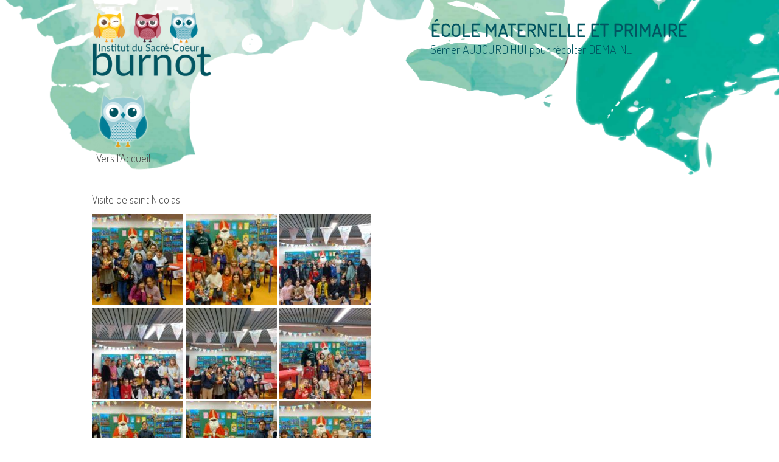

--- FILE ---
content_type: text/html; charset=UTF-8
request_url: http://burnotrecole.be/la-vie-a-lecole/liens-utiles/
body_size: 7555
content:
<!DOCTYPE html>
<html lang="fr-FR">
<head>
    <meta charset="UTF-8">
    <meta name="viewport" content="width=device-width, initial-scale=1">
    <link rel="profile" href="http://gmpg.org/xfn/11">
    <link rel="pingback" href="http://burnotrecole.be/xmlrpc.php">
    <title>Galerie photos &#8211; École maternelle et primaire</title>
<meta name='robots' content='max-image-preview:large' />
<link rel='dns-prefetch' href='//fonts.googleapis.com' />
<link rel='dns-prefetch' href='//s.w.org' />
<link rel="alternate" type="application/rss+xml" title="École maternelle et primaire &raquo; Flux" href="http://burnotrecole.be/feed/" />
<link rel="alternate" type="application/rss+xml" title="École maternelle et primaire &raquo; Flux des commentaires" href="http://burnotrecole.be/comments/feed/" />
<link rel="alternate" type="text/calendar" title="École maternelle et primaire &raquo; Flux iCal" href="http://burnotrecole.be/events/?ical=1" />
<script type="text/javascript">
window._wpemojiSettings = {"baseUrl":"https:\/\/s.w.org\/images\/core\/emoji\/14.0.0\/72x72\/","ext":".png","svgUrl":"https:\/\/s.w.org\/images\/core\/emoji\/14.0.0\/svg\/","svgExt":".svg","source":{"concatemoji":"http:\/\/burnotrecole.be\/wp-includes\/js\/wp-emoji-release.min.js?ver=6.0.11"}};
/*! This file is auto-generated */
!function(e,a,t){var n,r,o,i=a.createElement("canvas"),p=i.getContext&&i.getContext("2d");function s(e,t){var a=String.fromCharCode,e=(p.clearRect(0,0,i.width,i.height),p.fillText(a.apply(this,e),0,0),i.toDataURL());return p.clearRect(0,0,i.width,i.height),p.fillText(a.apply(this,t),0,0),e===i.toDataURL()}function c(e){var t=a.createElement("script");t.src=e,t.defer=t.type="text/javascript",a.getElementsByTagName("head")[0].appendChild(t)}for(o=Array("flag","emoji"),t.supports={everything:!0,everythingExceptFlag:!0},r=0;r<o.length;r++)t.supports[o[r]]=function(e){if(!p||!p.fillText)return!1;switch(p.textBaseline="top",p.font="600 32px Arial",e){case"flag":return s([127987,65039,8205,9895,65039],[127987,65039,8203,9895,65039])?!1:!s([55356,56826,55356,56819],[55356,56826,8203,55356,56819])&&!s([55356,57332,56128,56423,56128,56418,56128,56421,56128,56430,56128,56423,56128,56447],[55356,57332,8203,56128,56423,8203,56128,56418,8203,56128,56421,8203,56128,56430,8203,56128,56423,8203,56128,56447]);case"emoji":return!s([129777,127995,8205,129778,127999],[129777,127995,8203,129778,127999])}return!1}(o[r]),t.supports.everything=t.supports.everything&&t.supports[o[r]],"flag"!==o[r]&&(t.supports.everythingExceptFlag=t.supports.everythingExceptFlag&&t.supports[o[r]]);t.supports.everythingExceptFlag=t.supports.everythingExceptFlag&&!t.supports.flag,t.DOMReady=!1,t.readyCallback=function(){t.DOMReady=!0},t.supports.everything||(n=function(){t.readyCallback()},a.addEventListener?(a.addEventListener("DOMContentLoaded",n,!1),e.addEventListener("load",n,!1)):(e.attachEvent("onload",n),a.attachEvent("onreadystatechange",function(){"complete"===a.readyState&&t.readyCallback()})),(e=t.source||{}).concatemoji?c(e.concatemoji):e.wpemoji&&e.twemoji&&(c(e.twemoji),c(e.wpemoji)))}(window,document,window._wpemojiSettings);
</script>
<style type="text/css">
img.wp-smiley,
img.emoji {
	display: inline !important;
	border: none !important;
	box-shadow: none !important;
	height: 1em !important;
	width: 1em !important;
	margin: 0 0.07em !important;
	vertical-align: -0.1em !important;
	background: none !important;
	padding: 0 !important;
}
</style>
	<link rel='stylesheet' id='wp-block-library-css'  href='http://burnotrecole.be/wp-includes/css/dist/block-library/style.min.css?ver=6.0.11' type='text/css' media='all' />
<style id='global-styles-inline-css' type='text/css'>
body{--wp--preset--color--black: #000000;--wp--preset--color--cyan-bluish-gray: #abb8c3;--wp--preset--color--white: #ffffff;--wp--preset--color--pale-pink: #f78da7;--wp--preset--color--vivid-red: #cf2e2e;--wp--preset--color--luminous-vivid-orange: #ff6900;--wp--preset--color--luminous-vivid-amber: #fcb900;--wp--preset--color--light-green-cyan: #7bdcb5;--wp--preset--color--vivid-green-cyan: #00d084;--wp--preset--color--pale-cyan-blue: #8ed1fc;--wp--preset--color--vivid-cyan-blue: #0693e3;--wp--preset--color--vivid-purple: #9b51e0;--wp--preset--gradient--vivid-cyan-blue-to-vivid-purple: linear-gradient(135deg,rgba(6,147,227,1) 0%,rgb(155,81,224) 100%);--wp--preset--gradient--light-green-cyan-to-vivid-green-cyan: linear-gradient(135deg,rgb(122,220,180) 0%,rgb(0,208,130) 100%);--wp--preset--gradient--luminous-vivid-amber-to-luminous-vivid-orange: linear-gradient(135deg,rgba(252,185,0,1) 0%,rgba(255,105,0,1) 100%);--wp--preset--gradient--luminous-vivid-orange-to-vivid-red: linear-gradient(135deg,rgba(255,105,0,1) 0%,rgb(207,46,46) 100%);--wp--preset--gradient--very-light-gray-to-cyan-bluish-gray: linear-gradient(135deg,rgb(238,238,238) 0%,rgb(169,184,195) 100%);--wp--preset--gradient--cool-to-warm-spectrum: linear-gradient(135deg,rgb(74,234,220) 0%,rgb(151,120,209) 20%,rgb(207,42,186) 40%,rgb(238,44,130) 60%,rgb(251,105,98) 80%,rgb(254,248,76) 100%);--wp--preset--gradient--blush-light-purple: linear-gradient(135deg,rgb(255,206,236) 0%,rgb(152,150,240) 100%);--wp--preset--gradient--blush-bordeaux: linear-gradient(135deg,rgb(254,205,165) 0%,rgb(254,45,45) 50%,rgb(107,0,62) 100%);--wp--preset--gradient--luminous-dusk: linear-gradient(135deg,rgb(255,203,112) 0%,rgb(199,81,192) 50%,rgb(65,88,208) 100%);--wp--preset--gradient--pale-ocean: linear-gradient(135deg,rgb(255,245,203) 0%,rgb(182,227,212) 50%,rgb(51,167,181) 100%);--wp--preset--gradient--electric-grass: linear-gradient(135deg,rgb(202,248,128) 0%,rgb(113,206,126) 100%);--wp--preset--gradient--midnight: linear-gradient(135deg,rgb(2,3,129) 0%,rgb(40,116,252) 100%);--wp--preset--duotone--dark-grayscale: url('#wp-duotone-dark-grayscale');--wp--preset--duotone--grayscale: url('#wp-duotone-grayscale');--wp--preset--duotone--purple-yellow: url('#wp-duotone-purple-yellow');--wp--preset--duotone--blue-red: url('#wp-duotone-blue-red');--wp--preset--duotone--midnight: url('#wp-duotone-midnight');--wp--preset--duotone--magenta-yellow: url('#wp-duotone-magenta-yellow');--wp--preset--duotone--purple-green: url('#wp-duotone-purple-green');--wp--preset--duotone--blue-orange: url('#wp-duotone-blue-orange');--wp--preset--font-size--small: 13px;--wp--preset--font-size--medium: 20px;--wp--preset--font-size--large: 36px;--wp--preset--font-size--x-large: 42px;}.has-black-color{color: var(--wp--preset--color--black) !important;}.has-cyan-bluish-gray-color{color: var(--wp--preset--color--cyan-bluish-gray) !important;}.has-white-color{color: var(--wp--preset--color--white) !important;}.has-pale-pink-color{color: var(--wp--preset--color--pale-pink) !important;}.has-vivid-red-color{color: var(--wp--preset--color--vivid-red) !important;}.has-luminous-vivid-orange-color{color: var(--wp--preset--color--luminous-vivid-orange) !important;}.has-luminous-vivid-amber-color{color: var(--wp--preset--color--luminous-vivid-amber) !important;}.has-light-green-cyan-color{color: var(--wp--preset--color--light-green-cyan) !important;}.has-vivid-green-cyan-color{color: var(--wp--preset--color--vivid-green-cyan) !important;}.has-pale-cyan-blue-color{color: var(--wp--preset--color--pale-cyan-blue) !important;}.has-vivid-cyan-blue-color{color: var(--wp--preset--color--vivid-cyan-blue) !important;}.has-vivid-purple-color{color: var(--wp--preset--color--vivid-purple) !important;}.has-black-background-color{background-color: var(--wp--preset--color--black) !important;}.has-cyan-bluish-gray-background-color{background-color: var(--wp--preset--color--cyan-bluish-gray) !important;}.has-white-background-color{background-color: var(--wp--preset--color--white) !important;}.has-pale-pink-background-color{background-color: var(--wp--preset--color--pale-pink) !important;}.has-vivid-red-background-color{background-color: var(--wp--preset--color--vivid-red) !important;}.has-luminous-vivid-orange-background-color{background-color: var(--wp--preset--color--luminous-vivid-orange) !important;}.has-luminous-vivid-amber-background-color{background-color: var(--wp--preset--color--luminous-vivid-amber) !important;}.has-light-green-cyan-background-color{background-color: var(--wp--preset--color--light-green-cyan) !important;}.has-vivid-green-cyan-background-color{background-color: var(--wp--preset--color--vivid-green-cyan) !important;}.has-pale-cyan-blue-background-color{background-color: var(--wp--preset--color--pale-cyan-blue) !important;}.has-vivid-cyan-blue-background-color{background-color: var(--wp--preset--color--vivid-cyan-blue) !important;}.has-vivid-purple-background-color{background-color: var(--wp--preset--color--vivid-purple) !important;}.has-black-border-color{border-color: var(--wp--preset--color--black) !important;}.has-cyan-bluish-gray-border-color{border-color: var(--wp--preset--color--cyan-bluish-gray) !important;}.has-white-border-color{border-color: var(--wp--preset--color--white) !important;}.has-pale-pink-border-color{border-color: var(--wp--preset--color--pale-pink) !important;}.has-vivid-red-border-color{border-color: var(--wp--preset--color--vivid-red) !important;}.has-luminous-vivid-orange-border-color{border-color: var(--wp--preset--color--luminous-vivid-orange) !important;}.has-luminous-vivid-amber-border-color{border-color: var(--wp--preset--color--luminous-vivid-amber) !important;}.has-light-green-cyan-border-color{border-color: var(--wp--preset--color--light-green-cyan) !important;}.has-vivid-green-cyan-border-color{border-color: var(--wp--preset--color--vivid-green-cyan) !important;}.has-pale-cyan-blue-border-color{border-color: var(--wp--preset--color--pale-cyan-blue) !important;}.has-vivid-cyan-blue-border-color{border-color: var(--wp--preset--color--vivid-cyan-blue) !important;}.has-vivid-purple-border-color{border-color: var(--wp--preset--color--vivid-purple) !important;}.has-vivid-cyan-blue-to-vivid-purple-gradient-background{background: var(--wp--preset--gradient--vivid-cyan-blue-to-vivid-purple) !important;}.has-light-green-cyan-to-vivid-green-cyan-gradient-background{background: var(--wp--preset--gradient--light-green-cyan-to-vivid-green-cyan) !important;}.has-luminous-vivid-amber-to-luminous-vivid-orange-gradient-background{background: var(--wp--preset--gradient--luminous-vivid-amber-to-luminous-vivid-orange) !important;}.has-luminous-vivid-orange-to-vivid-red-gradient-background{background: var(--wp--preset--gradient--luminous-vivid-orange-to-vivid-red) !important;}.has-very-light-gray-to-cyan-bluish-gray-gradient-background{background: var(--wp--preset--gradient--very-light-gray-to-cyan-bluish-gray) !important;}.has-cool-to-warm-spectrum-gradient-background{background: var(--wp--preset--gradient--cool-to-warm-spectrum) !important;}.has-blush-light-purple-gradient-background{background: var(--wp--preset--gradient--blush-light-purple) !important;}.has-blush-bordeaux-gradient-background{background: var(--wp--preset--gradient--blush-bordeaux) !important;}.has-luminous-dusk-gradient-background{background: var(--wp--preset--gradient--luminous-dusk) !important;}.has-pale-ocean-gradient-background{background: var(--wp--preset--gradient--pale-ocean) !important;}.has-electric-grass-gradient-background{background: var(--wp--preset--gradient--electric-grass) !important;}.has-midnight-gradient-background{background: var(--wp--preset--gradient--midnight) !important;}.has-small-font-size{font-size: var(--wp--preset--font-size--small) !important;}.has-medium-font-size{font-size: var(--wp--preset--font-size--medium) !important;}.has-large-font-size{font-size: var(--wp--preset--font-size--large) !important;}.has-x-large-font-size{font-size: var(--wp--preset--font-size--x-large) !important;}
</style>
<link rel='stylesheet' id='contact-form-7-css'  href='http://burnotrecole.be/wp-content/plugins/contact-form-7/includes/css/styles.css?ver=5.6' type='text/css' media='all' />
<link rel='stylesheet' id='siteorigin-panels-front-css'  href='http://burnotrecole.be/wp-content/plugins/siteorigin-panels/css/front-flex.min.css?ver=2.16.15' type='text/css' media='all' />
<link rel='stylesheet' id='parent-style-css'  href='http://burnotrecole.be/wp-content/themes/patus/style.css?ver=6.0.11' type='text/css' media='all' />
<link rel='stylesheet' id='patus-dosis-css'  href='//fonts.googleapis.com/css?family=Dosis%3A300' type='text/css' media='all' />
<link rel='stylesheet' id='patus-style-css'  href='http://burnotrecole.be/wp-content/themes/patus-child/style.css?ver=6.0.11' type='text/css' media='all' />
<style id='patus-style-inline-css' type='text/css'>

                a {color: #41b7d8;
                    }
                input[type="reset"],
                input[type="submit"],
                input[type="submit"] {
                    background: #41b7d8;
                }
                #site-navigation.main-navigation .menu-toggle span,
                #site-navigation .menu ul li a:hover,
                #site-navigation .menu ul li a:focus,
                #site-navigation .menu ul ul li a:hover,
                #site-navigation .menu ul ul li a:focus,
                #site-navigation .nav-menu ul li a:hover,
                #site-navigation .nav-menu ul li a:focus,
                #site-navigation .nav-menu ul ul li a:hover,
                #site-navigation .nav-menu ul ul li a:focus,
                #site-navigation .menu li a:hover,
                #site-navigation .nav-menu li a:hover,
                #site-navigation .menu li.current-menu-item a,
                #site-navigation .menu li.current_page_item a,
                #site-navigation .nav-menu li.current-menu-item a,
                #site-navigation .nav-menu li.current_page_item a,
                .more-link,.more-link:hover,
                .loop-pagination a:hover,
                .loop-pagination span:hover,
                .loop-pagination a.current,
                .loop-pagination span.current,
                .entry-footer .post-categories li a:hover,
                .entry-footer .post-tags li a:hover,
                .post-navigation a:hover,
                .post-categories li a:hover,
                .post-tags li a:hover,
                #comments .comment .comment-wrapper .comment-meta .comment-time:hover,
                #comments .comment .comment-wrapper .comment-meta .comment-reply-link:hover,
                #comments .comment .comment-wrapper .comment-meta .comment-edit-link:hover,
                .widget a:hover,
                .widget #calendar_wrap a {
                    color: #f55d2d;
                }
                input[type="reset"]:hover,
                input[type="submit"]:hover,
                input[type="submit"]:hover,
                .entry-meta {
                	background: #f55d2d;
                }
</style>
<link rel="https://api.w.org/" href="http://burnotrecole.be/wp-json/" /><link rel="alternate" type="application/json" href="http://burnotrecole.be/wp-json/wp/v2/pages/135" /><link rel="EditURI" type="application/rsd+xml" title="RSD" href="http://burnotrecole.be/xmlrpc.php?rsd" />
<link rel="wlwmanifest" type="application/wlwmanifest+xml" href="http://burnotrecole.be/wp-includes/wlwmanifest.xml" /> 
<meta name="generator" content="WordPress 6.0.11" />
<link rel="canonical" href="http://burnotrecole.be/la-vie-a-lecole/liens-utiles/" />
<link rel='shortlink' href='http://burnotrecole.be/?p=135' />
<link rel="alternate" type="application/json+oembed" href="http://burnotrecole.be/wp-json/oembed/1.0/embed?url=http%3A%2F%2Fburnotrecole.be%2Fla-vie-a-lecole%2Fliens-utiles%2F" />
<link rel="alternate" type="text/xml+oembed" href="http://burnotrecole.be/wp-json/oembed/1.0/embed?url=http%3A%2F%2Fburnotrecole.be%2Fla-vie-a-lecole%2Fliens-utiles%2F&#038;format=xml" />
<meta name="tec-api-version" content="v1"><meta name="tec-api-origin" content="http://burnotrecole.be"><link rel="https://theeventscalendar.com/" href="http://burnotrecole.be/wp-json/tribe/events/v1/" />                <style type="text/css" media="all"
                       id="siteorigin-panels-layouts-head">/* Layout 135 */ #pgc-135-0-0 , #pgc-135-1-0 { width:100%;width:calc(100% - ( 0 * 30px ) ) } #pg-135-0 , #pl-135 .so-panel { margin-bottom:30px } #pl-135 .so-panel:last-of-type { margin-bottom:0px } #pg-135-0.panel-has-style > .panel-row-style, #pg-135-0.panel-no-style , #pg-135-1.panel-has-style > .panel-row-style, #pg-135-1.panel-no-style { -webkit-align-items:flex-start;align-items:flex-start } #panel-135-0-0-0> .panel-widget-style { padding:0% 0% 0% 0% } @media (max-width:780px){ #pg-135-0.panel-no-style, #pg-135-0.panel-has-style > .panel-row-style, #pg-135-0 , #pg-135-1.panel-no-style, #pg-135-1.panel-has-style > .panel-row-style, #pg-135-1 { -webkit-flex-direction:column;-ms-flex-direction:column;flex-direction:column } #pg-135-0 > .panel-grid-cell , #pg-135-0 > .panel-row-style > .panel-grid-cell , #pg-135-1 > .panel-grid-cell , #pg-135-1 > .panel-row-style > .panel-grid-cell { width:100%;margin-right:0 } #pl-135 .panel-grid-cell { padding:0 } #pl-135 .panel-grid .panel-grid-cell-empty { display:none } #pl-135 .panel-grid .panel-grid-cell-mobile-last { margin-bottom:0px }  } </style><link rel="icon" href="http://burnotrecole.be/wp-content/uploads/2018/02/petit_logo_3-150x150.png" sizes="32x32" />
<link rel="icon" href="http://burnotrecole.be/wp-content/uploads/2018/02/petit_logo_3.png" sizes="192x192" />
<link rel="apple-touch-icon" href="http://burnotrecole.be/wp-content/uploads/2018/02/petit_logo_3.png" />
<meta name="msapplication-TileImage" content="http://burnotrecole.be/wp-content/uploads/2018/02/petit_logo_3.png" />
</head>

<body class="page-template page-template-page-templates page-template-template-fullwidth page-template-page-templatestemplate-fullwidth-php page page-id-135 page-child parent-pageid-155 wp-custom-logo siteorigin-panels siteorigin-panels-before-js tribe-no-js tribe-bar-is-disabled">
<div id="page" class="hfeed site">
    <a class="skip-link screen-reader-text" href="#content">Aller au contenu</a>

    <header id="masthead" class="site-header" role="banner">
        <div class="container">
            <div class="site-branding">
                <a href="http://burnotrecole.be/" class="custom-logo-link" rel="home"><img width="281" height="152" src="http://burnotrecole.be/wp-content/uploads/2018/02/petit_logo_1.png" class="custom-logo" alt="École maternelle et primaire" /></a>                                <div class="site-description-child">
                        <p class="site-description">École maternelle et primaire</p>
                                        <h2 class="site-title">Semer AUJOURD&#039;HUI pour récolter DEMAIN&#8230;</h2>
                </div>
            </div>
        </div>

        <nav id="site-navigation" class="main-navigation" role="navigation">
            <div class="container">
                <button class="menu-toggle"><span class="genericon genericon-menu"></span></button>
                <div class="menu"><ul>
<li ><a href="http://burnotrecole.be/">Accueil</a></li><li class="page_item page-item-699"><a href="http://burnotrecole.be/inscription/">Inscription</a></li>
<li class="page_item page-item-2530"><a href="http://burnotrecole.be/reglement-dordre-interieur/">Règlement d&rsquo;Ordre Intérieur</a></li>
<li class="page_item page-item-5"><a href="http://burnotrecole.be/la-vie-a-lecole/agenda/">Agenda</a></li>
<li class="page_item page-item-167 page_item_has_children"><a href="http://burnotrecole.be/la-vie-a-lecole/en-pratique/">En pratique</a></li>
<li class="page_item page-item-497"><a href="http://burnotrecole.be/la-vie-a-lecole/frais-scolaires/">Frais scolaires</a></li>
<li class="page_item page-item-135 current_page_item"><a href="http://burnotrecole.be/la-vie-a-lecole/liens-utiles/" aria-current="page">Galerie photos</a></li>
<li class="page_item page-item-2519"><a href="http://burnotrecole.be/la-vie-a-lecole/newsletters/">Newsletters</a></li>
<li class="page_item page-item-162 page_item_has_children"><a href="http://burnotrecole.be/la-vie-a-lecole/notre-ecole/">Notre école</a></li>
<li class="page_item page-item-2459"><a href="http://burnotrecole.be/la-vie-a-lecole/projets-et-sorties/">Projets et Sorties</a></li>
<li class="page_item page-item-1189"><a href="http://burnotrecole.be/la-vie-a-lecole/notre-ecole/association-de-parents/">Association de parents</a></li>
<li class="page_item page-item-1185"><a href="http://burnotrecole.be/la-vie-a-lecole/notre-ecole/equipe-educative/">Équipe éducative</a></li>
<li class="page_item page-item-1193"><a href="http://burnotrecole.be/la-vie-a-lecole/notre-ecole/pouvoir-organisateur/">Pouvoir organisateur</a></li>
<li class="page_item page-item-1181"><a href="http://burnotrecole.be/la-vie-a-lecole/notre-ecole/reglement-dordre-interieur/">Projet d&rsquo;établissement</a></li>
<li class="page_item page-item-1176"><a href="http://burnotrecole.be/la-vie-a-lecole/en-pratique/nos-activites-extra-scolaires/">Nos activités extra-scolaires</a></li>
<li class="page_item page-item-1151"><a href="http://burnotrecole.be/la-vie-a-lecole/en-pratique/nos-horaires/">Nos Horaires</a></li>
<li class="page_item page-item-1166"><a href="http://burnotrecole.be/la-vie-a-lecole/en-pratique/notre-cantine/">Notre cantine</a></li>
<li class="page_item page-item-1160"><a href="http://burnotrecole.be/la-vie-a-lecole/en-pratique/notre-garderie/">Notre garderie</a></li>
</ul></div>
                <ul class="nav-social">
                                                                                                                    </ul>
            </div>
        </nav><!-- #site-navigation -->
    </header><!-- #masthead -->

    <div id="content" class="site-content">

	<div id="primary" class="content-area">
		<main id="main" class="site-main" role="main">

			
				
<article id="post-135" class="post-135 page type-page status-publish hentry">
	<header class="entry-header">
		<h1 class="entry-title">Galerie photos</h1>	</header><!-- .entry-header -->

	<div class="entry-content">
		<div id="pl-135"  class="panel-layout" ><div id="pg-135-0"  class="panel-grid panel-no-style" ><div id="pgc-135-0-0"  class="panel-grid-cell" ><div id="panel-135-0-0-0" class="so-panel widget widget_media_image panel-first-child panel-last-child" data-index="0" ><div class="panel-widget-style panel-widget-style-for-135-0-0-0" ><h3 class="widget-title">Vers l&rsquo;Accueil</h3><a href="http://burnotrecole.be/"><img width="100" height="100" src="http://burnotrecole.be/wp-content/uploads/2018/03/hiboux-primaire-150x150.png" class="image wp-image-827  attachment-100x107 size-100x107" alt="" loading="lazy" style="max-width: 100%; height: auto;" title="Vers l&#039;Accueil" /></a></div></div></div></div><div id="pg-135-1"  class="panel-grid panel-no-style" ><div id="pgc-135-1-0"  class="panel-grid-cell" ><div id="panel-135-1-0-0" class="so-panel widget widget_media_gallery panel-first-child" data-index="1" ><h3 class="widget-title">Visite de saint Nicolas</h3><div id='gallery-1' class='gallery galleryid-135 gallery-columns-3 gallery-size-thumbnail'><figure class='gallery-item'>
			<div class='gallery-icon landscape'>
				<a href='http://burnotrecole.be/la-vie-a-lecole/liens-utiles/attachment/620/'><img width="150" height="150" src="http://burnotrecole.be/wp-content/uploads/2025/07/620-150x150.jpg" class="attachment-thumbnail size-thumbnail" alt="" loading="lazy" srcset="http://burnotrecole.be/wp-content/uploads/2025/07/620-150x150.jpg 150w, http://burnotrecole.be/wp-content/uploads/2025/07/620.jpg 256w" sizes="(max-width: 150px) 100vw, 150px" /></a>
			</div></figure><figure class='gallery-item'>
			<div class='gallery-icon landscape'>
				<a href='http://burnotrecole.be/la-vie-a-lecole/liens-utiles/attachment/654/'><img width="150" height="150" src="http://burnotrecole.be/wp-content/uploads/2025/07/654-150x150.jpg" class="attachment-thumbnail size-thumbnail" alt="" loading="lazy" srcset="http://burnotrecole.be/wp-content/uploads/2025/07/654-150x150.jpg 150w, http://burnotrecole.be/wp-content/uploads/2025/07/654.jpg 256w" sizes="(max-width: 150px) 100vw, 150px" /></a>
			</div></figure><figure class='gallery-item'>
			<div class='gallery-icon landscape'>
				<a href='http://burnotrecole.be/la-vie-a-lecole/liens-utiles/attachment/657/'><img width="150" height="150" src="http://burnotrecole.be/wp-content/uploads/2025/07/657-150x150.jpg" class="attachment-thumbnail size-thumbnail" alt="" loading="lazy" srcset="http://burnotrecole.be/wp-content/uploads/2025/07/657-150x150.jpg 150w, http://burnotrecole.be/wp-content/uploads/2025/07/657.jpg 256w" sizes="(max-width: 150px) 100vw, 150px" /></a>
			</div></figure><figure class='gallery-item'>
			<div class='gallery-icon landscape'>
				<a href='http://burnotrecole.be/la-vie-a-lecole/liens-utiles/attachment/667/'><img width="150" height="150" src="http://burnotrecole.be/wp-content/uploads/2025/07/667-150x150.jpg" class="attachment-thumbnail size-thumbnail" alt="" loading="lazy" srcset="http://burnotrecole.be/wp-content/uploads/2025/07/667-150x150.jpg 150w, http://burnotrecole.be/wp-content/uploads/2025/07/667.jpg 256w" sizes="(max-width: 150px) 100vw, 150px" /></a>
			</div></figure><figure class='gallery-item'>
			<div class='gallery-icon landscape'>
				<a href='http://burnotrecole.be/la-vie-a-lecole/liens-utiles/attachment/671/'><img width="150" height="150" src="http://burnotrecole.be/wp-content/uploads/2025/07/671-150x150.jpg" class="attachment-thumbnail size-thumbnail" alt="" loading="lazy" srcset="http://burnotrecole.be/wp-content/uploads/2025/07/671-150x150.jpg 150w, http://burnotrecole.be/wp-content/uploads/2025/07/671.jpg 256w" sizes="(max-width: 150px) 100vw, 150px" /></a>
			</div></figure><figure class='gallery-item'>
			<div class='gallery-icon landscape'>
				<a href='http://burnotrecole.be/la-vie-a-lecole/liens-utiles/attachment/675/'><img width="150" height="150" src="http://burnotrecole.be/wp-content/uploads/2025/07/675-150x150.jpg" class="attachment-thumbnail size-thumbnail" alt="" loading="lazy" srcset="http://burnotrecole.be/wp-content/uploads/2025/07/675-150x150.jpg 150w, http://burnotrecole.be/wp-content/uploads/2025/07/675.jpg 256w" sizes="(max-width: 150px) 100vw, 150px" /></a>
			</div></figure><figure class='gallery-item'>
			<div class='gallery-icon landscape'>
				<a href='http://burnotrecole.be/la-vie-a-lecole/liens-utiles/attachment/694/'><img width="150" height="150" src="http://burnotrecole.be/wp-content/uploads/2025/07/694-150x150.jpg" class="attachment-thumbnail size-thumbnail" alt="" loading="lazy" /></a>
			</div></figure><figure class='gallery-item'>
			<div class='gallery-icon landscape'>
				<a href='http://burnotrecole.be/la-vie-a-lecole/liens-utiles/attachment/702/'><img width="150" height="150" src="http://burnotrecole.be/wp-content/uploads/2025/07/702-150x150.jpg" class="attachment-thumbnail size-thumbnail" alt="" loading="lazy" /></a>
			</div></figure><figure class='gallery-item'>
			<div class='gallery-icon landscape'>
				<a href='http://burnotrecole.be/la-vie-a-lecole/liens-utiles/attachment/780/'><img width="150" height="150" src="http://burnotrecole.be/wp-content/uploads/2025/07/780-150x150.jpg" class="attachment-thumbnail size-thumbnail" alt="" loading="lazy" srcset="http://burnotrecole.be/wp-content/uploads/2025/07/780-150x150.jpg 150w, http://burnotrecole.be/wp-content/uploads/2025/07/780.jpg 256w" sizes="(max-width: 150px) 100vw, 150px" /></a>
			</div></figure><figure class='gallery-item'>
			<div class='gallery-icon landscape'>
				<a href='http://burnotrecole.be/la-vie-a-lecole/liens-utiles/attachment/781/'><img width="150" height="150" src="http://burnotrecole.be/wp-content/uploads/2025/07/781-150x150.jpg" class="attachment-thumbnail size-thumbnail" alt="" loading="lazy" srcset="http://burnotrecole.be/wp-content/uploads/2025/07/781-150x150.jpg 150w, http://burnotrecole.be/wp-content/uploads/2025/07/781.jpg 256w" sizes="(max-width: 150px) 100vw, 150px" /></a>
			</div></figure><figure class='gallery-item'>
			<div class='gallery-icon landscape'>
				<a href='http://burnotrecole.be/la-vie-a-lecole/liens-utiles/attachment/784/'><img width="150" height="150" src="http://burnotrecole.be/wp-content/uploads/2025/07/784-150x150.jpg" class="attachment-thumbnail size-thumbnail" alt="" loading="lazy" /></a>
			</div></figure><figure class='gallery-item'>
			<div class='gallery-icon landscape'>
				<a href='http://burnotrecole.be/la-vie-a-lecole/liens-utiles/attachment/786/'><img width="150" height="150" src="http://burnotrecole.be/wp-content/uploads/2025/07/786-150x150.jpg" class="attachment-thumbnail size-thumbnail" alt="" loading="lazy" srcset="http://burnotrecole.be/wp-content/uploads/2025/07/786-150x150.jpg 150w, http://burnotrecole.be/wp-content/uploads/2025/07/786.jpg 256w" sizes="(max-width: 150px) 100vw, 150px" /></a>
			</div></figure>
		</div>
</div><div id="panel-135-1-0-1" class="so-panel widget widget_media_gallery" data-index="2" ><h3 class="widget-title">Chorale de Noël</h3><div id='gallery-2' class='gallery galleryid-135 gallery-columns-3 gallery-size-thumbnail'><figure class='gallery-item'>
			<div class='gallery-icon landscape'>
				<a href='http://burnotrecole.be/la-vie-a-lecole/liens-utiles/attachment/555/'><img width="150" height="150" src="http://burnotrecole.be/wp-content/uploads/2025/07/555-150x150.jpg" class="attachment-thumbnail size-thumbnail" alt="" loading="lazy" srcset="http://burnotrecole.be/wp-content/uploads/2025/07/555-150x150.jpg 150w, http://burnotrecole.be/wp-content/uploads/2025/07/555.jpg 256w" sizes="(max-width: 150px) 100vw, 150px" /></a>
			</div></figure><figure class='gallery-item'>
			<div class='gallery-icon landscape'>
				<a href='http://burnotrecole.be/la-vie-a-lecole/liens-utiles/attachment/556/'><img width="150" height="150" src="http://burnotrecole.be/wp-content/uploads/2025/07/556-150x150.jpg" class="attachment-thumbnail size-thumbnail" alt="" loading="lazy" srcset="http://burnotrecole.be/wp-content/uploads/2025/07/556-150x150.jpg 150w, http://burnotrecole.be/wp-content/uploads/2025/07/556.jpg 256w" sizes="(max-width: 150px) 100vw, 150px" /></a>
			</div></figure><figure class='gallery-item'>
			<div class='gallery-icon landscape'>
				<a href='http://burnotrecole.be/la-vie-a-lecole/liens-utiles/attachment/557/'><img width="150" height="150" src="http://burnotrecole.be/wp-content/uploads/2025/07/557-150x150.jpg" class="attachment-thumbnail size-thumbnail" alt="" loading="lazy" srcset="http://burnotrecole.be/wp-content/uploads/2025/07/557-150x150.jpg 150w, http://burnotrecole.be/wp-content/uploads/2025/07/557.jpg 256w" sizes="(max-width: 150px) 100vw, 150px" /></a>
			</div></figure><figure class='gallery-item'>
			<div class='gallery-icon landscape'>
				<a href='http://burnotrecole.be/la-vie-a-lecole/liens-utiles/attachment/562/'><img width="150" height="150" src="http://burnotrecole.be/wp-content/uploads/2025/07/562-150x150.jpg" class="attachment-thumbnail size-thumbnail" alt="" loading="lazy" srcset="http://burnotrecole.be/wp-content/uploads/2025/07/562-150x150.jpg 150w, http://burnotrecole.be/wp-content/uploads/2025/07/562.jpg 256w" sizes="(max-width: 150px) 100vw, 150px" /></a>
			</div></figure><figure class='gallery-item'>
			<div class='gallery-icon landscape'>
				<a href='http://burnotrecole.be/la-vie-a-lecole/liens-utiles/attachment/563/'><img width="150" height="150" src="http://burnotrecole.be/wp-content/uploads/2025/07/563-150x150.jpg" class="attachment-thumbnail size-thumbnail" alt="" loading="lazy" srcset="http://burnotrecole.be/wp-content/uploads/2025/07/563-150x150.jpg 150w, http://burnotrecole.be/wp-content/uploads/2025/07/563.jpg 256w" sizes="(max-width: 150px) 100vw, 150px" /></a>
			</div></figure><figure class='gallery-item'>
			<div class='gallery-icon landscape'>
				<a href='http://burnotrecole.be/la-vie-a-lecole/liens-utiles/attachment/576/'><img width="150" height="150" src="http://burnotrecole.be/wp-content/uploads/2025/07/576-150x150.jpg" class="attachment-thumbnail size-thumbnail" alt="" loading="lazy" srcset="http://burnotrecole.be/wp-content/uploads/2025/07/576-150x150.jpg 150w, http://burnotrecole.be/wp-content/uploads/2025/07/576.jpg 256w" sizes="(max-width: 150px) 100vw, 150px" /></a>
			</div></figure><figure class='gallery-item'>
			<div class='gallery-icon landscape'>
				<a href='http://burnotrecole.be/la-vie-a-lecole/liens-utiles/attachment/578/'><img width="150" height="150" src="http://burnotrecole.be/wp-content/uploads/2025/07/578-150x150.jpg" class="attachment-thumbnail size-thumbnail" alt="" loading="lazy" srcset="http://burnotrecole.be/wp-content/uploads/2025/07/578-150x150.jpg 150w, http://burnotrecole.be/wp-content/uploads/2025/07/578.jpg 256w" sizes="(max-width: 150px) 100vw, 150px" /></a>
			</div></figure><figure class='gallery-item'>
			<div class='gallery-icon landscape'>
				<a href='http://burnotrecole.be/la-vie-a-lecole/liens-utiles/attachment/579/'><img width="150" height="150" src="http://burnotrecole.be/wp-content/uploads/2025/07/579-150x150.jpg" class="attachment-thumbnail size-thumbnail" alt="" loading="lazy" srcset="http://burnotrecole.be/wp-content/uploads/2025/07/579-150x150.jpg 150w, http://burnotrecole.be/wp-content/uploads/2025/07/579.jpg 256w" sizes="(max-width: 150px) 100vw, 150px" /></a>
			</div></figure><figure class='gallery-item'>
			<div class='gallery-icon landscape'>
				<a href='http://burnotrecole.be/la-vie-a-lecole/liens-utiles/attachment/583/'><img width="150" height="150" src="http://burnotrecole.be/wp-content/uploads/2025/07/583-150x150.jpg" class="attachment-thumbnail size-thumbnail" alt="" loading="lazy" srcset="http://burnotrecole.be/wp-content/uploads/2025/07/583-150x150.jpg 150w, http://burnotrecole.be/wp-content/uploads/2025/07/583.jpg 256w" sizes="(max-width: 150px) 100vw, 150px" /></a>
			</div></figure><figure class='gallery-item'>
			<div class='gallery-icon landscape'>
				<a href='http://burnotrecole.be/la-vie-a-lecole/liens-utiles/attachment/586/'><img width="150" height="150" src="http://burnotrecole.be/wp-content/uploads/2025/07/586-150x150.jpg" class="attachment-thumbnail size-thumbnail" alt="" loading="lazy" srcset="http://burnotrecole.be/wp-content/uploads/2025/07/586-150x150.jpg 150w, http://burnotrecole.be/wp-content/uploads/2025/07/586.jpg 256w" sizes="(max-width: 150px) 100vw, 150px" /></a>
			</div></figure>
		</div>
</div><div id="panel-135-1-0-2" class="so-panel widget widget_media_gallery" data-index="3" ><h3 class="widget-title">Carnaval</h3><div id='gallery-3' class='gallery galleryid-135 gallery-columns-3 gallery-size-thumbnail'><figure class='gallery-item'>
			<div class='gallery-icon portrait'>
				<a href='http://burnotrecole.be/la-vie-a-lecole/liens-utiles/attachment/1000013619/'><img width="150" height="150" src="http://burnotrecole.be/wp-content/uploads/2025/07/1000013619-150x150.jpg" class="attachment-thumbnail size-thumbnail" alt="" loading="lazy" /></a>
			</div></figure><figure class='gallery-item'>
			<div class='gallery-icon portrait'>
				<a href='http://burnotrecole.be/la-vie-a-lecole/liens-utiles/attachment/1000013622/'><img width="150" height="150" src="http://burnotrecole.be/wp-content/uploads/2025/07/1000013622-150x150.jpg" class="attachment-thumbnail size-thumbnail" alt="" loading="lazy" /></a>
			</div></figure><figure class='gallery-item'>
			<div class='gallery-icon portrait'>
				<a href='http://burnotrecole.be/la-vie-a-lecole/liens-utiles/attachment/1000013625/'><img width="150" height="150" src="http://burnotrecole.be/wp-content/uploads/2025/07/1000013625-150x150.jpg" class="attachment-thumbnail size-thumbnail" alt="" loading="lazy" /></a>
			</div></figure><figure class='gallery-item'>
			<div class='gallery-icon landscape'>
				<a href='http://burnotrecole.be/la-vie-a-lecole/liens-utiles/attachment/1000013637/'><img width="150" height="150" src="http://burnotrecole.be/wp-content/uploads/2025/07/1000013637-150x150.jpg" class="attachment-thumbnail size-thumbnail" alt="" loading="lazy" /></a>
			</div></figure><figure class='gallery-item'>
			<div class='gallery-icon landscape'>
				<a href='http://burnotrecole.be/la-vie-a-lecole/liens-utiles/attachment/1000013640/'><img width="150" height="150" src="http://burnotrecole.be/wp-content/uploads/2025/07/1000013640-150x150.jpg" class="attachment-thumbnail size-thumbnail" alt="" loading="lazy" /></a>
			</div></figure><figure class='gallery-item'>
			<div class='gallery-icon landscape'>
				<a href='http://burnotrecole.be/la-vie-a-lecole/liens-utiles/attachment/1000013643/'><img width="150" height="150" src="http://burnotrecole.be/wp-content/uploads/2025/07/1000013643-150x150.jpg" class="attachment-thumbnail size-thumbnail" alt="" loading="lazy" /></a>
			</div></figure><figure class='gallery-item'>
			<div class='gallery-icon landscape'>
				<a href='http://burnotrecole.be/la-vie-a-lecole/liens-utiles/attachment/1000013646/'><img width="150" height="150" src="http://burnotrecole.be/wp-content/uploads/2025/07/1000013646-150x150.jpg" class="attachment-thumbnail size-thumbnail" alt="" loading="lazy" /></a>
			</div></figure><figure class='gallery-item'>
			<div class='gallery-icon landscape'>
				<a href='http://burnotrecole.be/la-vie-a-lecole/liens-utiles/attachment/1000013655/'><img width="150" height="150" src="http://burnotrecole.be/wp-content/uploads/2025/07/1000013655-150x150.jpg" class="attachment-thumbnail size-thumbnail" alt="" loading="lazy" /></a>
			</div></figure><figure class='gallery-item'>
			<div class='gallery-icon landscape'>
				<a href='http://burnotrecole.be/la-vie-a-lecole/liens-utiles/attachment/1000013664/'><img width="150" height="150" src="http://burnotrecole.be/wp-content/uploads/2025/07/1000013664-150x150.jpg" class="attachment-thumbnail size-thumbnail" alt="" loading="lazy" /></a>
			</div></figure><figure class='gallery-item'>
			<div class='gallery-icon portrait'>
				<a href='http://burnotrecole.be/la-vie-a-lecole/liens-utiles/attachment/1000013671/'><img width="150" height="150" src="http://burnotrecole.be/wp-content/uploads/2025/07/1000013671-150x150.jpg" class="attachment-thumbnail size-thumbnail" alt="" loading="lazy" /></a>
			</div></figure>
		</div>
</div><div id="panel-135-1-0-3" class="so-panel widget widget_media_gallery panel-last-child" data-index="4" ><h3 class="widget-title">Pâques</h3><div id='gallery-4' class='gallery galleryid-135 gallery-columns-3 gallery-size-thumbnail'><figure class='gallery-item'>
			<div class='gallery-icon landscape'>
				<a href='http://burnotrecole.be/la-vie-a-lecole/liens-utiles/attachment/1000017106/'><img width="150" height="150" src="http://burnotrecole.be/wp-content/uploads/2025/07/1000017106-150x150.jpg" class="attachment-thumbnail size-thumbnail" alt="" loading="lazy" /></a>
			</div></figure><figure class='gallery-item'>
			<div class='gallery-icon landscape'>
				<a href='http://burnotrecole.be/la-vie-a-lecole/liens-utiles/attachment/1000017112/'><img width="150" height="150" src="http://burnotrecole.be/wp-content/uploads/2025/07/1000017112-150x150.jpg" class="attachment-thumbnail size-thumbnail" alt="" loading="lazy" /></a>
			</div></figure><figure class='gallery-item'>
			<div class='gallery-icon landscape'>
				<a href='http://burnotrecole.be/la-vie-a-lecole/liens-utiles/attachment/1000017115/'><img width="150" height="150" src="http://burnotrecole.be/wp-content/uploads/2025/07/1000017115-150x150.jpg" class="attachment-thumbnail size-thumbnail" alt="" loading="lazy" /></a>
			</div></figure><figure class='gallery-item'>
			<div class='gallery-icon landscape'>
				<a href='http://burnotrecole.be/la-vie-a-lecole/liens-utiles/attachment/1000017118/'><img width="150" height="150" src="http://burnotrecole.be/wp-content/uploads/2025/07/1000017118-150x150.jpg" class="attachment-thumbnail size-thumbnail" alt="" loading="lazy" /></a>
			</div></figure><figure class='gallery-item'>
			<div class='gallery-icon landscape'>
				<a href='http://burnotrecole.be/la-vie-a-lecole/liens-utiles/attachment/1000017154/'><img width="150" height="150" src="http://burnotrecole.be/wp-content/uploads/2025/07/1000017154-150x150.jpg" class="attachment-thumbnail size-thumbnail" alt="" loading="lazy" /></a>
			</div></figure><figure class='gallery-item'>
			<div class='gallery-icon landscape'>
				<a href='http://burnotrecole.be/la-vie-a-lecole/liens-utiles/attachment/1000017157/'><img width="150" height="150" src="http://burnotrecole.be/wp-content/uploads/2025/07/1000017157-150x150.jpg" class="attachment-thumbnail size-thumbnail" alt="" loading="lazy" /></a>
			</div></figure><figure class='gallery-item'>
			<div class='gallery-icon landscape'>
				<a href='http://burnotrecole.be/la-vie-a-lecole/liens-utiles/attachment/1000017229/'><img width="150" height="150" src="http://burnotrecole.be/wp-content/uploads/2025/07/1000017229-150x150.jpg" class="attachment-thumbnail size-thumbnail" alt="" loading="lazy" /></a>
			</div></figure><figure class='gallery-item'>
			<div class='gallery-icon landscape'>
				<a href='http://burnotrecole.be/la-vie-a-lecole/liens-utiles/attachment/1000017238/'><img width="150" height="150" src="http://burnotrecole.be/wp-content/uploads/2025/07/1000017238-150x150.jpg" class="attachment-thumbnail size-thumbnail" alt="" loading="lazy" /></a>
			</div></figure><figure class='gallery-item'>
			<div class='gallery-icon landscape'>
				<a href='http://burnotrecole.be/la-vie-a-lecole/liens-utiles/attachment/1000017265/'><img width="150" height="150" src="http://burnotrecole.be/wp-content/uploads/2025/07/1000017265-150x150.jpg" class="attachment-thumbnail size-thumbnail" alt="" loading="lazy" /></a>
			</div></figure><figure class='gallery-item'>
			<div class='gallery-icon landscape'>
				<a href='http://burnotrecole.be/la-vie-a-lecole/liens-utiles/attachment/1000017268/'><img width="150" height="150" src="http://burnotrecole.be/wp-content/uploads/2025/07/1000017268-150x150.jpg" class="attachment-thumbnail size-thumbnail" alt="" loading="lazy" /></a>
			</div></figure><figure class='gallery-item'>
			<div class='gallery-icon landscape'>
				<a href='http://burnotrecole.be/la-vie-a-lecole/liens-utiles/attachment/1000017271/'><img width="150" height="150" src="http://burnotrecole.be/wp-content/uploads/2025/07/1000017271-150x150.jpg" class="attachment-thumbnail size-thumbnail" alt="" loading="lazy" /></a>
			</div></figure><figure class='gallery-item'>
			<div class='gallery-icon landscape'>
				<a href='http://burnotrecole.be/la-vie-a-lecole/liens-utiles/attachment/1000017283/'><img width="150" height="150" src="http://burnotrecole.be/wp-content/uploads/2025/07/1000017283-150x150.jpg" class="attachment-thumbnail size-thumbnail" alt="" loading="lazy" /></a>
			</div></figure>
		</div>
</div></div></div></div>			</div><!-- .entry-content -->

	<footer class="entry-footer">
			</footer><!-- .entry-footer -->
</article><!-- #post-## -->

				
			
		</main><!-- #main -->
	</div><!-- #primary -->


	</div><!-- #content -->

	<footer id="colophon" class="site-footer clearfix" role="contentinfo">
		<div class="container">
			<div class="site-info footer-perso">
				© 2026 Institut du Sacré-Coeur Burnot | <h3>081 411 299</h3><a class="nav_alternate" href="http://burnotrecole.be/?post_type=page&p=699">Inscription</a><a class="nav_alternate" href="http://localhost/localburnot/"> Accueil</a>
				</div><!-- .site-info -->
			<div class="footer-social">
							</div>
		</div>
	</footer><!-- #colophon -->
</div><!-- #page -->
		<script>
		( function ( body ) {
			'use strict';
			body.className = body.className.replace( /\btribe-no-js\b/, 'tribe-js' );
		} )( document.body );
		</script>
		<script> /* <![CDATA[ */var tribe_l10n_datatables = {"aria":{"sort_ascending":": activer pour trier la colonne ascendante","sort_descending":": activer pour trier la colonne descendante"},"length_menu":"Afficher les saisies _MENU_","empty_table":"Aucune donn\u00e9e disponible sur le tableau","info":"Affichant_START_ \u00e0 _END_ du _TOTAL_ des saisies","info_empty":"Affichant 0 \u00e0 0 de 0 saisies","info_filtered":"(filtr\u00e9 \u00e0 partir du total des saisies _MAX_ )","zero_records":"Aucun enregistrement correspondant trouv\u00e9","search":"Rechercher :","all_selected_text":"Tous les \u00e9l\u00e9ments de cette page ont \u00e9t\u00e9 s\u00e9lectionn\u00e9s. ","select_all_link":"S\u00e9lectionner toutes les pages","clear_selection":"Effacer la s\u00e9lection.","pagination":{"all":"Tout","next":"Suivant","previous":"Pr\u00e9c\u00e9dent"},"select":{"rows":{"0":"","_":": a s\u00e9lectionn\u00e9 %d rang\u00e9es","1":": a s\u00e9lectionn\u00e9 une rang\u00e9e"}},"datepicker":{"dayNames":["dimanche","lundi","mardi","mercredi","jeudi","vendredi","samedi"],"dayNamesShort":["dim","lun","mar","mer","jeu","ven","sam"],"dayNamesMin":["D","L","M","M","J","V","S"],"monthNames":["janvier","f\u00e9vrier","mars","avril","mai","juin","juillet","ao\u00fbt","septembre","octobre","novembre","d\u00e9cembre"],"monthNamesShort":["janvier","f\u00e9vrier","mars","avril","mai","juin","juillet","ao\u00fbt","septembre","octobre","novembre","d\u00e9cembre"],"monthNamesMin":["Jan","F\u00e9v","Mar","Avr","Mai","Juin","Juil","Ao\u00fbt","Sep","Oct","Nov","D\u00e9c"],"nextText":"Suivant","prevText":"Pr\u00e9c\u00e9dent","currentText":"Aujourd\u2019hui ","closeText":"Termin\u00e9","today":"Aujourd\u2019hui ","clear":"Effac\u00e9"}};/* ]]> */ </script><script type='text/javascript' src='http://burnotrecole.be/wp-includes/js/dist/vendor/regenerator-runtime.min.js?ver=0.13.9' id='regenerator-runtime-js'></script>
<script type='text/javascript' src='http://burnotrecole.be/wp-includes/js/dist/vendor/wp-polyfill.min.js?ver=3.15.0' id='wp-polyfill-js'></script>
<script type='text/javascript' id='contact-form-7-js-extra'>
/* <![CDATA[ */
var wpcf7 = {"api":{"root":"http:\/\/burnotrecole.be\/wp-json\/","namespace":"contact-form-7\/v1"}};
/* ]]> */
</script>
<script type='text/javascript' src='http://burnotrecole.be/wp-content/plugins/contact-form-7/includes/js/index.js?ver=5.6' id='contact-form-7-js'></script>
<script type='text/javascript' src='http://burnotrecole.be/wp-content/themes/patus/assets/js/navigation.js?ver=20120206' id='patus-navigation-js'></script>
<script type='text/javascript' src='http://burnotrecole.be/wp-content/themes/patus/assets/js/skip-link-focus-fix.js?ver=20130115' id='patus-skip-link-focus-fix-js'></script>
<script type="text/javascript">document.body.className = document.body.className.replace("siteorigin-panels-before-js","");</script></body>
</html>


--- FILE ---
content_type: text/css
request_url: http://burnotrecole.be/wp-content/themes/patus-child/style.css?ver=6.0.11
body_size: 1720
content:
/*
 Theme Name:   Patus Child
 Theme URI:    http://example.com/patus-child/
 Description:  Patus Child Theme
 Author:       John Doe
 Author URI:   http://example.com
 Template:     patus
 Version:      1.0.0
 License:      GNU General Public License v2 or later
 License URI:  http://www.gnu.org/licenses/gpl-2.0.html
 Tags:         light, dark, two-columns, right-sidebar, responsive-layout, accessibility-ready
 Text Domain:  patus-child
*/
@keyframes titre_animation {
    0% {
        transform: translateX(0);
    }

    100% {
        transform: translateX(-80px);
    }
}

@keyframes titre_animation_2 {
    0% {
        transform: translateX(0);
    }

    100% {
        transform: translateX(80px);
    }
}

.site-header {
    color: #025561;
    position: relative;
    margin-bottom: 0px;
}

.site-header:before {
    position: absolute;
    top: 0;
    left: 0;
    right: 0;
    width: 100%;
    height: 500px;
    content: '';
    background-image: url("../../../wp-content/uploads/2018/02/header_burnot_final.png");
    background-repeat: no-repeat;
    -webkit-background-size: cover;
    -moz-background-size: cover;
    -ms-background-size: cover;
    -o-background-size: cover;
    background-size: cover;
    z-index: -1;
}

.site-header:hover #site-navigation {
    background-color: rgba(255, 255, 255, 0.6);
}

.site-branding {
    display: flex;
    justify-content: space-between;
    flex-wrap: nowrap;
    font-family: "Dosis";
    padding-bottom: 0;
}

@media (max-width: 768px) {
    .site-description-child {
        display: none;
    }
}

.site-title {
    font-size: 2rem !important;
}

.custom-logo {
    width: 70%;
}

.site-description {
    align-self: center;
    font-size: 3rem;
    font-weight: 700;
}

#site-navigation {
    display: none;

    /*background-image: none;*/
    /*transition: background ease-in-out 200ms;*/
    /*border-bottom: none;*/
}

.sow-features-list {
    width: 100%;
}

.sow-more-text {
    font-size: 20px;
    color: #025561;
}

/* animation phrase d'acccueil */

#panel-155-0-0-2 h1 {
    animation: titre_animation ease-in-out 4000ms forwards;
}

#panel-155-0-0-3 h1 {
    animation: titre_animation_2 ease-in-out 4000ms forwards;
}

/* version smartphone | titre + bouton inscription | liens footer*/

@media (max-width: 506px) {
    #panel-155-0-0-2 h1, #panel-155-0-0-3 h1 {
        animation: none;
        font-size: 1.75em;
    }

    .panel-widget-style .panel-widget-style-for-155-0-0-0 {
        width: 100%;
    }

    .nav_alternate:first-child{
        padding-left: 10%;
    }
}

/* end animation phrase d'accueil */

#pl-155 .so-panel {
    margin: 0 !important;
}

.menu-toggle {
    background: none;
}

/*color link menu*/
#site-navigation .menu li a, #site-navigation .nav-menu li, a {
    color: black;
    font-size: 18px;
    font-weight: 500;
}

/*background principale*/
.hfeed, .site {
    background: url("../../../wp-content/uploads/2018/02/school-child.jpg");
    background-size: 100%, auto, cover;
    background: no-repeat;
}

#pg-155-0 > .panel-row-style, #pg-155-4 > .panel-row-style, #pg-155-6 > .panel-row-style, #pg-69-0 > .panel-row-style, #pg-69-1 > .panel-row-style, #services {
    padding-top: 0 !important;
}

/*center bloc home page, inscription page*/
/* @media (min-width: 506px) {
    .so-widget-sow-features-default-d4e40bb75182,.so-widget-sow-features-default-324d04454772, .sow-features-list {
        display: flex;
        justify-content: center;
    }
} */

.entry-title {
    display: none;
}

.site-content {
    /*transform: translateY(-19px);*/
}

/*Liens icones home*/
.textwidget > p.sow-more-text {
    font-size: 25px !important;
    color: #025561 !important;
    position: relative;
    text-transform: uppercase;
}

.textwidget > p.sow-more-text:hover {
    color: #B3DAC9;
    transition: ease-in-out 5000ms;
}

.sow-features-feature p.sow-more-text a, .textwidget h5 a {
    text-decoration: none !important;
}

.textwidget > p.sow-more-text a:hover::after {
    width: 50%;
}

.textwidget > p.sow-more-text a::after {
    position: absolute;
    bottom: -5px;
    left: 50%;
    transform: translateX(-50%);
    width: 0;
    content: "";
    border-bottom: 1px solid #025561;
    transition: all .5s ease-in-out;
}

.textwidget {
    text-align: center;
    font-size: 2rem;
    font-family: "Dosis", Helvetica, Arial, sans-serif;
    font-weight: normal;
}

.footer-perso {
    width: 100%;
    font-size: 1.25rem;
    font-weight: 700;
    font-family: "Dosis";
    color: #025561;
}

.nav_alternate {
    font-size: 1.25rem;
    font-weight: 700;
    font-family: "Dosis";
    color: #025561;
    text-decoration: none !important;
}

.nav_alternate:first-child {
    padding-left: 50%;
    padding-right: 20px;
}

.site-footer {
    background: none;
}

/* Logo vers l'accueil SAUF agenda */
.panel-widget-style {
    display: flex;
    flex-direction: column-reverse;
}

.panel-widget-style h3 {
    padding-left: 7px;
}

/* logo vers l'accueil AGENDA */

#logo_accueil_agenda img {
    width: 100px;
    height: 107px;
}

#logo_accueil_agenda p {
    margin: 0;
}

#logo_accueil_agenda h3 {
    padding-left: 7px;
    margin: 0;
}
